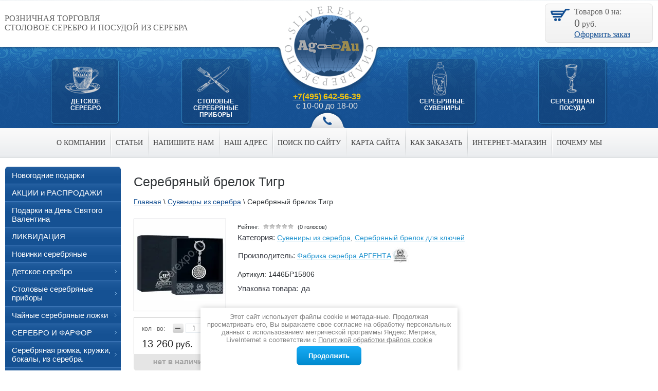

--- FILE ---
content_type: text/html; charset=utf-8
request_url: https://silverexpo.ru/internet-magazin/product/serebryanyj-brelok-tigr
body_size: 17388
content:


<!doctype html>
<!--[if lt IE 7]> <html class="no-js lt-ie9 lt-ie8 lt-ie7" lang="en"> <![endif]-->
<!--[if IE 7]>    <html class="no-js lt-ie9 lt-ie8" lang="en"> <![endif]-->
<!--[if IE 8]>    <html class="no-js lt-ie9" lang="en"> <![endif]-->
<!--[if gt IE 8]><!--> 
<html class="no-js" lang="en"> <!--<![endif]-->
<head>

	<!-- Global Site Tag (gtag.js) - Google Analytics -->
<script async src="https://www.googletagmanager.com/gtag/js?id=UA-16655226-1"></script>
<script>
  window.dataLayer = window.dataLayer || [];
  function gtag(){dataLayer.push(arguments);}
  gtag('js', new Date());

  gtag('config', ' UA-16655226-1');
</script>

<meta name="robots" content="all"/>
<meta http-equiv="Content-Type" content="text/html; charset=UTF-8" />
<meta name="viewport" content="width=device-width, initial-scale=1.0, maximum-scale=1.0, user-scalable=0">
<meta name="description" content="Серебряный брелок для ключей с символом года Тигр купить Москва" />
<meta name="keywords" content="Серебряный брелок Тигр, Серебряные сувениры Год Тигра" />
<meta name="SKYPE_TOOLBAR" content="SKYPE_TOOLBAR_PARSER_COMPATIBLE" />
<title>Серебряный брелок для ключей с символом года Тигр купить Москва</title>
<link href="/g/css/styles_articles_tpl.css" rel="stylesheet" type="text/css" />
<link href="/t/v637/images/normalize.css" rel="stylesheet" type="text/css" />
<link href="/t/v637/images/styles.css" rel="stylesheet" type="text/css" />
<link rel="canonical" href="/internet-magazin/product/serebryanyj-brelok-tigr"/><script src="/g/libs/jquery/1.10.2/jquery.min.js"></script>
<meta name="yandex-verification" content="7d065df0095b75d0" />

            <!-- 46b9544ffa2e5e73c3c971fe2ede35a5 -->
            <script src='/shared/s3/js/lang/ru.js'></script>
            <script src='/shared/s3/js/common.min.js'></script>
        <link rel='stylesheet' type='text/css' href='/shared/s3/css/calendar.css' /><link rel='stylesheet' type='text/css' href='/shared/highslide-4.1.13/highslide.min.css'/>
<script type='text/javascript' src='/shared/highslide-4.1.13/highslide-full.packed.js'></script>
<script type='text/javascript'>
hs.graphicsDir = '/shared/highslide-4.1.13/graphics/';
hs.outlineType = null;
hs.showCredits = false;
hs.lang={cssDirection:'ltr',loadingText:'Загрузка...',loadingTitle:'Кликните чтобы отменить',focusTitle:'Нажмите чтобы перенести вперёд',fullExpandTitle:'Увеличить',fullExpandText:'Полноэкранный',previousText:'Предыдущий',previousTitle:'Назад (стрелка влево)',nextText:'Далее',nextTitle:'Далее (стрелка вправо)',moveTitle:'Передвинуть',moveText:'Передвинуть',closeText:'Закрыть',closeTitle:'Закрыть (Esc)',resizeTitle:'Восстановить размер',playText:'Слайд-шоу',playTitle:'Слайд-шоу (пробел)',pauseText:'Пауза',pauseTitle:'Приостановить слайд-шоу (пробел)',number:'Изображение %1/%2',restoreTitle:'Нажмите чтобы посмотреть картинку, используйте мышь для перетаскивания. Используйте клавиши вперёд и назад'};</script>
<link rel="icon" href="/favicon.svg" type="image/svg+xml">

<!--s3_require-->
<link rel="stylesheet" href="/g/basestyle/1.0.1/user/user.css" type="text/css"/>
<link rel="stylesheet" href="/g/basestyle/1.0.1/user/user.blue.css" type="text/css"/>
<script type="text/javascript" src="/g/basestyle/1.0.1/user/user.js" async></script>
<!--/s3_require-->

<!--s3_goal-->
<script src="/g/s3/goal/1.0.0/s3.goal.js"></script>
<script>new s3.Goal({map:{"370913":{"goal_id":"370913","object_id":"36790821","event":"submit","system":"sber_ads","label":"cart_order_step","code":"anketa"},"371113":{"goal_id":"371113","object_id":"1810216","event":"submit","system":"sber_ads","label":"cart_order_step","code":"anketa"},"529513":{"goal_id":"529513","object_id":"36790821","event":"submit","system":"sber_ads","label":"form_Obratnaya_svaz","code":"anketa"},"529713":{"goal_id":"529713","object_id":"1810216","event":"submit","system":"sber_ads","label":"form_Kupit_v_odin_klik","code":"anketa"}}, goals: [], ecommerce:[{"ecommerce":{"detail":{"products":[{"id":"2045257904","name":"Серебряный брелок Тигр","price":13260,"brand":"Фабрика серебра АРГЕНТА","category":"Сувениры из серебра/Серебряный брелок для ключей"}]}}}]});</script>
<!--/s3_goal-->


<script src="/g/s3/misc/includeform/0.0.3/s3.includeform.js"></script>
<link href="/g/shop2/shop2.css" rel="stylesheet" type="text/css" />
<link href="/g/shop2/comments/comments.less.css" rel="stylesheet" type="text/css" />
<link rel="stylesheet" type="text/css" href="/g/shop2/elements.less.css">



<script type="text/javascript" src="/g/shop2/shop2.packed.js"></script>
<script type="text/javascript" src="/g/printme.js" charset="utf-8"></script>
<script type="text/javascript" src="/g/no_cookies.js" charset="utf-8"></script>
<script type="text/javascript" src="/g/shop2v2/default/js/baron.min.js"></script>
<script type="text/javascript" src="/g/shop2/shop2custom.js" charset="utf-8"></script>
<script type="text/javascript" src="/g/shop2/disable.params.shop2.js" charset="utf-8"></script>
<script type="text/javascript">
	shopClient.uri = '/internet-magazin';
	shopClient.mode = 'product';
        </script><script type="text/javascript" src="/t/v637/images/shop2.js"></script>
<link href="/t/v637/images/styles_shop2.css" rel="stylesheet" type="text/css" />
<script src="/t/v637/images/modernizr-2.6.2.min.js"></script>
<link rel="stylesheet" href="/t/v637/images/dops.css" />
<script src="/t/v637/images/jquery.popover.min.js"></script>


<link href="/t/v637/images/styles_dop.scss.css" rel="stylesheet" type="text/css" />
<script src="/t/v637/images/script_dop.js"></script>

<link rel="stylesheet" href="/t/v637/images/header_patch/header_patch.css">


	<meta name="format-detection" content="telephone=no">
	<link rel="stylesheet" href="/t/v637/images/adaptive/adaptive.css">
	<script src="/t/v637/images/adaptive/adaptive.js"></script>
	

<script src="/t/v637/images/sync.js"></script>
<script src="/t/v637/images/cart_popup.js"></script>






<link rel="stylesheet" href="/t/v637/images/site.addons.scss.css">

</head>

<body>
<div class="site-wrapper adaptive-wrap">
	<div class="site-wrap-in">
		<div class="normal-header">
			<div class="flex-forever">
				<div class="site-slogan">Розничная торговля <br>столовое серебро и посудой из серебра </div>
				<div class="phone"><strong><a href="tel:+74956425639"><span style="color:#f1c40f;">+7(495) 642-56-39</span></a></strong>
<p>с 10-00 до 18-00</p></div>
				<div class="newlogo1">
					<a href="/"><img src="/t/v637/images/header_patch/new-logo.png" alt=""></a>
				</div>
			</div>
			
			<div class="new-items">
				<div class="new-hitem-wrap"><a href="https://silverexpo.ru/internet-magazin/folder/detskoe-serebro" class="new-hitem i1">Детское <br>серебро</a></div>
				<div class="new-hitem-wrap"><a href="https://silverexpo.ru/internet-magazin/folder/stolovye-serebryanye-pribory" class="new-hitem i2">столовые <br>серебряные <br>приборы</a></div>
				<div class="new-hitem-wrap"><a href="https://silverexpo.ru/internet-magazin/folder/suveniry-iz-serebra" class="new-hitem i3">серебряные <br>сувениры</a></div>
				<div class="new-hitem-wrap"><a href="https://silverexpo.ru/internet-magazin/folder/serebryanaya-posuda" class="new-hitem i4">Серебряная <br>посуда</a></div>
			</div>
			
			
<div id="shop2-cart-preview">
 <div class="site-cart">
                <div class="site-cart-in"><span class="hide-mobile">Товаров </span><span id="cart_total_amount">0</span><span class="hide-mobile"> на:</span><br><span class="sum hide-mobile" id="cart_total">0</span><span class="hide-mobile"> руб.</span><br><a href="/internet-magazin/cart" class="hide-mobile">Оформить заказ</a><br></div>
            </div>
</div>		</div>
                    <nav>
                <ul class="menu-top">
                    <li><a href="/about" >О компании</a></li><li><a href="/news" >Статьи</a></li><li><a href="/mailus1" >Напишите нам</a></li><li><a href="/address" >Наш адрес</a></li><li><a href="/search" >Поиск по сайту</a></li><li><a href="/sitemap" >Карта сайта</a></li><li><a href="/zakaz" >Как заказать</a></li><li><a href="/" >Интернет-магазин</a></li><li><a href="/pochemu-my" >Почему мы</a></li>                </ul>
            </nav>
        		        <div class="mainclear">
            <div class="maincontent">
                <div class="bodycontent">
                    <h1>Серебряный брелок Тигр</h1>
                    
                                        
<div class="clear"></div>

<div class="page-path" data-url="/"><a href="/"><span>Главная</span></a> \ <a href="/internet-magazin/folder/suveniry-iz-serebra"><span>Сувениры из серебра</span></a> \ <span>Серебряный брелок Тигр</span></div>



<script type="text/javascript">
//<![CDATA[
    shop2.product.init({
    'refs'    : {"1500867304":{"upakovka":{"\u0434\u0430":["2045257904"]},"metal":{"35158301":["2045257904"]},"proof":{"35208101":["2045257904"]}}},
    'apiHash' : {"getPromoProducts":"a2dc8d664609f2be41217e235fb251b7","cartAddItem":"ccd856c580e15637a621d45f84dd6e17","getSearchMatches":"8513f2907e48900ffbb4f477db8b8dd4","getFolderCustomFields":"62d534ce3cf3aadbc0fe6198fc5082a2","getProductListItem":"0b3689cb00616b7381f1728b12ee90e9","cartRemoveItem":"dad05022e236b56881c666907aa16769","cartUpdate":"1c8013b74cca3ff677d17a9054a168b5","cartRemoveCoupon":"5d9d9e8763d2be62eb2d088fb88466bd","cartAddCoupon":"5c806549c9f7292684e6cc196cf08245","deliveryCalc":"3fc5961fddcd247fa7240baed0f54752","printOrder":"8a0dabea4da8f4aec8b01fcb40a030b6","cancelOrder":"1e6672d3e064ed1e73f4be5da414b11e","cancelOrderNotify":"24027fb77d803345d62fe2d667d76470","repeatOrder":"6336ad7354ee5e50382b5644107ab9f0","paymentMethods":"6935f9d245efe45b985e348518de9ffe","compare":"508e31fe76a86c9047985c00eb5ba395"},
    'verId'   : 664262
});
// ]]>
</script>



   
        
                                                     
                
<style type="text/css">
    div.image, div.image img.no-image {
        width: 200px;
        height: 200px;
    }

   </style>
<script src="/t/v637/images/slider_l.js"></script>

<script type="text/javascript">
    hs.addSlideshow({
        slideshowGroup: 'product',
        interval: 5000,
        repeat: false,
        useControls: true,
        fixedControls: 'fit',
        overlayOptions: {
            opacity: .75,
            position: 'bottom center',
            hideOnMouseOut: true
        }
    });
</script>


<div class="shop2-product_card">
    <form method="post" action="/internet-magazin?mode=cart&action=add" accept-charset="utf-8" onsubmit="shopClient.addItem(this, 'ccd856c580e15637a621d45f84dd6e17', '664262', this.kind_id.value, this.amount.value, this.elements.submit, 'shop2-cart-preview'); return false;">
        <input type="hidden" name="kind_id" value="2045257904"/>
        <input type="hidden" name="product_id" value="1500867304"/>
        <input type="hidden" name="meta" value='{&quot;upakovka&quot;:&quot;\u0434\u0430&quot;,&quot;metal&quot;:35158301,&quot;proof&quot;:35208101}'/>
        <div class="product_card-left">
            <div class="image" style="width:178px; height:178px;">
                                    <a href="/d/1446br15806.jpg" class="highslide" onclick="return hs.expand(this, {slideshowGroup: 'product'})">
                        <img src="/thumb/2/t_ZLW9ZimGFQlZkfSuG3qw/178r178/d/1446br15806.jpg" alt="" />
                    </a>
                                                                
                
            </div>
                     
            <div class="box-tov">
            <div class="kol-wr">
            <div class="kol11">кол - во:</div>
            <div class="shop2-product-amount">
                <span class="amount-minus p-minus">&nbsp;</span>
                <input type="text" value="1" name="amount" />
                <span class="amount-plus p-plus">&nbsp;</span>
            </div>
            <div class="clear-container"></div>
            </div>
            <div class="clear-container"></div>
                        <div class="price"><span>13&nbsp;260</span> руб.</div>
            </div>
            <input type="submit"  disabled="disabled"  class="shop2-product-buy3 disabled" name="submit" value="Купить" />

			
        </div>
        
        
        <div class="product-right-bar">
            	
	
	<div class="tpl-rating-block">Рейтинг:<div class="tpl-stars"><div class="tpl-rating" style="width: 0%;"></div></div>(0 голосов)</div>

	            <div class="tov-min-h">
                            <div class="shop2-folders-list"><span class="vendor-tit">Категория: </span>
                                    <a href="/internet-magazin/folder/suveniry-iz-serebra">Сувениры из серебра</a>,                                     <a href="/internet-magazin/folder/serebryanyy-brelok-dlya-klyuchey">Серебряный брелок для ключей</a>                                </div>
                                    <div class="product-vendor">
                <table>
                    <tr>
                        <td class="product-vendor-name"><span class="vendor-tit">Производитель: </span><a href="/fabrika-serebra--argenta-">Фабрика серебра АРГЕНТА</a></td>
                                                        <td class="product-vendor-img">
                              <a href="/fabrika-serebra--argenta-">
                                <img src="/thumb/2/XhN1kCieIL7zmS1ZurWC0Q/32r32/d/%D0%B3%D0%B0%D1%80%D0%B0%D0%BD%D1%82%20%D0%B4%D0%BE%D0%B2%D0%B5%D1%80%D0%B8%D1%8F%20%D0%90%D1%80%D0%B3%D0%B5%D0%BD%D1%82%D0%B0.jpg" alt=" " />
                              </a>
                            </td>
                                                </tr>
                </table>
            </div>
                        <div class="product-part22">Артикул: 1446БР15806</div>
			            <div class="product-options-wrap0">        <div class="product-options-wrap1">
                                                                        <div class="product-options-tit">Упаковка товара:</div>
                    <div class="product-options">
                        да 
                    </div>
                                        </div>
        <div class="product-options-wrap1">
                            </div>
        <div class="product-options-wrap1">
                            </div>
    </div>
                    <div class="product-note2">Серебряный брелок Тигр<br />
Серебро 925 пр.<br />
Средний вес 16 гр.</div>
        
                        
            
                        
            
            </div>
			<div class="infor-shop2"><div class="yashare">
			<script type="text/javascript" src="//yandex.st/share/share.js" charset="utf-8"></script>
			<span class="yashare-header">поделиться</span>
			<div class="yashare-auto-init" data-yashareL10n="ru" data-yashareType="icon" data-yashareQuickServices="yaru,vkontakte,facebook,twitter,odnoklassniki,moimir,gplus"></div>
			</div></div>
        </div>
        
        <div class="clear-container"></div>
    <re-captcha data-captcha="recaptcha"
     data-name="captcha"
     data-sitekey="6LcNwrMcAAAAAOCVMf8ZlES6oZipbnEgI-K9C8ld"
     data-lang="ru"
     data-rsize="invisible"
     data-type="image"
     data-theme="light"></re-captcha></form>
</div><!-- Product Card --><div class="product-desc">
            <div class="shop-tabs">
                <ul class="shop-tabs-nav">
                                        <li>
                        <a href="#tabs-1">Описание</a>
                    </li>
                                                                                                                                                                                                                                                                                                                                                                                  </ul>
                <div class="product-clear"></div>
                                <div class="shop-tab" id="tabs-1">
                    Серебряный брелок Тигр<br />
Серебро 925 пр.<br />
Средний вес 16 гр.
                    <div class="product-clear"></div>
                </div>
                                                                                                                                                                                                                                                                                                                        </div>
</div><div class="shop2-tags">
<span></span> теги:
                    <a href="/internet-magazin/tag/%D0%9F%D0%BE%D0%B4%D0%B0%D1%80%D0%BA%D0%B8+%D0%BD%D0%B0+%D0%9D%D0%BE%D0%B2%D1%8B%D0%B9+%D0%93%D0%BE%D0%B4">Подарки на Новый Год</a>,                    <a href="/internet-magazin/tag/%D0%A1%D0%B8%D0%BC%D0%B2%D0%BE%D0%BB+%D0%B3%D0%BE%D0%B4%D0%B0+%D0%A2%D0%B8%D0%B3%D1%80">Символ года Тигр</a>        </div>
<div class="comments">
	
	
	
					<div class="tpl-block-header">Авторизуйтесь, чтобы оставить комментарий</div>
			<form method="post" class="tpl-form tpl-auth" action="/users/login">
		
	<div class="tpl-left">
		<div class="tpl-field">
			<div class="tpl-title">Введите Ваш e-mail:</div>
			<div class="tpl-value">
				<input type="text" name="login" value="" />
			</div>
		</div>

		<div class="tpl-field">
			<div class="tpl-title">Введите Ваш пароль:</div>
			<div class="tpl-value clearfix">
			<input class="pull-left" type="password" name="password" />
			<button class="tpl-button pull-right" type="submit">Войти</button>
			</div>
		</div>

		<div class="tpl-field">
			<label class="tpl-title">
			<input type="checkbox" onclick="this.value=(this.value=='0'?'1':'0');" value="0" name="remember" />
				Запомнить меня
			</label>
		</div>
		
					<div class="tpl-field">
				<a href="/users/register">Регистрация</a>
			</div>
			</div>

	<div class="tpl-right">
		<div class="tpl-field">
			Если Вы уже зарегистрированы на нашем сайте, но забыли пароль или Вам не пришло письмо подтверждения, воспользуйтесь формой восстановления пароля.
		</div>
		
		<div class="tpl-field">
			<a class="tpl-button" href="/users/forgot_password">Восстановить пароль</a>
		</div>
	</div>
	<div class="clear"></div>
<re-captcha data-captcha="recaptcha"
     data-name="captcha"
     data-sitekey="6LcNwrMcAAAAAOCVMf8ZlES6oZipbnEgI-K9C8ld"
     data-lang="ru"
     data-rsize="invisible"
     data-type="image"
     data-theme="light"></re-captcha></form>		
	</div>
<br />
<div class="shop2-back">
    <a rel="nofollow" href="javascript:history.go(-1)"><span>Назад</span></a>  
</div>    
    
<div class="clear"></div>
           </div>
        </div>
        <aside class="aside-left">
                                <nav class="fold">
                        <div class="top-l"></div>
                        <div class="top-r"></div>
                        <ul class="shop-folders">
                                                                                                            <li class="item-one">
                            	<a href="/novogodniye-podarki"><span>Новогодние подарки</span></a>
                                                                                                                                                                                </li>
                                                                                                                                                        <li class="item-one">
                            	<a href="/internet-magazin/folder/akcii-i-rasprodazhi"><span>АКЦИИ и РАСПРОДАЖИ</span></a>
                                                                                                                                                                                </li>
                                                                                                                                                        <li class="item-one">
                            	<a href="/internet-magazin/folder/podarki-na-den-svyatogo-valentina"><span>Подарки на День Святого Валентина</span></a>
                                                                                                                                                                                </li>
                                                                                                                                                        <li class="item-one">
                            	<a href="/internet-magazin/folder/likvidaciya-italyanskoj-posudy-iz-serebra"><span>ЛИКВИДАЦИЯ</span></a>
                                                                                                                                                                                </li>
                                                                                                                                                        <li class="item-one">
                            	<a href="/internet-magazin/folder/novinki-serebryanye"><span>Новинки серебряные</span></a>
                                                                                                                                                                                </li>
                                                                                                                                                        <li class="">
                            	<a href="/internet-magazin/folder/detskoe-serebro"><span>Детское серебро</span></a>
                                                                                                                                                                                </li>
                                                                                                                                                        <li class="">
                            	<a href="/internet-magazin/folder/stolovye-serebryanye-pribory"><span>Столовые серебряные приборы</span></a>
                                                                                                                                                                                </li>
                                                                                                                                                        <li class="">
                            	<a href="/internet-magazin/folder/chaynye-serebryanye-lozhki"><span>Чайные серебряные ложки</span></a>
                                                                                                                                                                                </li>
                                                                                                                                                        <li class="">
                            	<a href="/serebro-i-farfor"><span>СЕРЕБРО И ФАРФОР</span></a>
                                                                                                                                                                                </li>
                                                                                                                                                        <li class="">
                            	<a href="/internet-magazin/folder/serebryanaya-ryumka-kruzhki-bokaly-iz-serebra."><span>Серебряная рюмка, кружки, бокалы, из серебра.</span></a>
                                                                                                                                                                                </li>
                                                                                                                                                        <li class="">
                            	<a href="/internet-magazin/folder/serebryanye-kuvshiny"><span>Серебряные кувшины</span></a>
                                                                                                                                                                                </li>
                                                                                                                                                        <li class="">
                            	<a href="/internet-magazin/folder/serebryanaya-posuda"><span>Серебряная посуда</span></a>
                                                                                                                                                                                </li>
                                                                                                                                                        <li class="">
                            	<a href="/internet-magazin/folder/servizy-serebryanye"><span>Сервизы серебряные</span></a>
                                                                                                                                                                                </li>
                                                                                                                                                        <li class="">
                            	<a href="/internet-magazin/folder/suveniry-iz-serebra"><span>Сувениры из серебра</span></a>
                                                                                                                                                                                <ul>
                                                                                                                    <li><a href="/internet-magazin/folder/vizitnica-iz-serebra">Визитница из серебра</a>
                                                                                                                                                                                </li>
                                                                                                                                                        <li><a href="/internet-magazin/folder/serebryanyy-portsigar">Серебряный портсигар</a>
                                                                                                                                                                                </li>
                                                                                                                                                        <li><a href="/internet-magazin/folder/zazhim-dlya-deneg-serebryanyy">Зажим для денег серебряный</a>
                                                                                                                                                                                </li>
                                                                                                                                                        <li><a href="/internet-magazin/folder/podsvechniki-serebryanye">Подсвечники серебряные</a>
                                                                                                                                                                                </li>
                                                                                                                                                        <li><a href="/internet-magazin/folder/serebryanyy-brelok-dlya-klyuchey">Серебряный брелок для ключей</a>
                                                                                                                                                                                </li>
                                                                                                                                                        <li><a href="/internet-magazin/folder/serebryanye-kolokolchiki">Серебряные колокольчики</a>
                                                                                                                                                                                </li>
                                                                                                                                                        <li><a href="/internet-magazin/folder/serebryanaya-fleshka">серебряная флешка</a>
                                                                                                                                                                                </li>
                                                                                                                                                        <li><a href="/internet-magazin/folder/serebryanye-statuetkifigurki">Серебряные статуэтки,фигурки</a>
                                                                                                                                                                                </li>
                                                                                                                                                        <li><a href="/internet-magazin/folder/zazhigalki-serebryanye">Зажигалки серебряные</a>
                                                                                                                                                                                </li>
                                                                                                                                                        <li><a href="/internet-magazin/folder/serebryanye-monety-i-medali">Серебряные монеты и медали</a>
                                                                                                                                                                                </li>
                                                                                                                                                        <li><a href="/serebryanyye-ruchki">Серебряные ручки</a>
                                                                                                                                                                                </li>
                                                                            </ul></li>
                                                                                                                                                        <li class="">
                            	<a href="/internet-magazin/folder/serebryanye-podstakanniki"><span>Серебряные подстаканники</span></a>
                                                                                                                                                                                </li>
                                                                                                                                                        <li class="item-one">
                            	<a href="/internet-magazin/folder/vazy-serebro"><span>Вазы серебро</span></a>
                                                                                                                                                                                </li>
                                                                                                                                                        <li class="item-one">
                            	<a href="/internet-magazin/folder/serebryanye-nabory-vinnye-vodochnye"><span>Серебряные наборы винные водочные</span></a>
                                                                                                                                                                                </li>
                                                                                                                                                        <li class="item-one">
                            	<a href="/internet-magazin/folder/serebryanoe-blyudo"><span>Серебряное блюдо</span></a>
                                                                                                                                                                                </li>
                                                                                                                                                        <li class="">
                            	<a href="/internet-magazin/folder/serebryanye-fotoramki"><span>Серебряные фоторамки</span></a>
                                                                                                                                                                                </li>
                                                                                                                                                        <li class="item-one">
                            	<a href="/internet-magazin/folder/ionizator-iz-serebra"><span>Ионизатор из серебра</span></a>
                                                                                                                                                                                </li>
                                                                                                                                                        <li class="">
                            	<a href="/internet-magazin/folder/nastolnye-prinadlezhnosti"><span>Настольные принадлежности</span></a>
                                                                                                                                                                                </li>
                                                                                                                                                        <li class="item-one">
                            	<a href="/internet-magazin/folder/ikony-v-serebre"><span>Иконы в серебре</span></a>
                                                                                                                                                                                </li>
                                                                                                                                                        <li class="item-one">
                            	<a href="/internet-magazin/folder/serebryanaya-posuda-s-farforom"><span>Серебряная посуда с фарфором</span></a>
                                                                                                                                                                                </li>
                                                                                                                                                        <li class="item-one">
                            	<a href="/internet-magazin/folder/serebryanaya-bibliya"><span>Серебряная библия</span></a>
                                                                                                                                                                                </li>
                                                                                                                                                        <li class="item-one">
                            	<a href="/internet-magazin/folder/koshelki-i-portmone-s-serebrom"><span>Кошельки и портмоне с серебром</span></a>
                                                                                                                                                                                </li>
                                                                                                                                                        <li class="">
                            	<a href="/oblozhki-dlya-dokumentov-s-serebrom"><span>Обложки для документов с серебром</span></a>
                                                                                                                                                                                </li>
                                                                                                                                                        <li class="item-one">
                            	<a href="/internet-magazin/folder/koran-v-serebre"><span>Коран в серебре</span></a>
                                                                                                                                                                                </li>
                                                                                                                                                        <li class="item-one">
                            	<a href="/internet-magazin/folder/serebryanyye-tory"><span>Серебряные Торы</span></a>
                                                                                                                                                                                </li>
                                                                                                                                                        <li class="item-one">
                            	<a href="/internet-magazin/folder/istoriya-rossii-v-serebre"><span>История России в серебре</span></a>
                                                                                                                                                                                </li>
                                                                                                                                                        <li class="item-one">
                            	<a href="/internet-magazin/folder/chistyaschie-sredstva-dlya-serebra"><span>Чистящие средства для серебра</span></a>
                                                                                                                                                                                </li>
                                                                                                                                                        <li class="">
                            	<a href="/internet-magazin/folder/posuda-s-serebrom"><span>Посуда с серебром</span></a>
                                                                                                                                                                                </li>
                                                                                                                                                        <li class="">
                            	<a href="/internet-magazin/folder/posuda-iz-cvetnogo-stekla"><span>Посуда из цветного стекла</span></a>
                                                                                                                                                                                </li>
                                                                                                                                                        <li class="item-one">
                            	<a href="/internet-magazin/folder/podarochnye-knigi-s-serebrom"><span>Подарочные книги с серебром</span></a>
                                                                                                                                                                                </li>
                                                                                                                                                        <li class="item-one">
                            	<a href="/internet-magazin/folder/idei-dorogih-podarkov"><span>Идеи дорогих подарков</span></a>
                                                                                                         </li></ul>
                                             </nav>
                                    
<style>
	.news-block a {
		color: #fff;
	}

	.news-block {
		-webkit-border-radius: 5px;
		-moz-border-radius: 5px;
		border-radius: 5px;
		background: #155193;
		text-align: left;
		color: #fff;
		padding: 10px 20px;
                margin:10px 0;
	}

	.news-block .block-title {
		font-size: 16px;
		font-weight: bold;
		padding: 10px 0;
	}
	.news-block .all-news {
		font-size: 11px;
		font-weight: normal;
	}

	.news-block .news-brief {
		font-size: 12px;
		padding: 10px 0;
	}
	.news-block .news-brief .date {
		display: inline-block;
		font-size: 11px;
		color: #fff;
		padding: 2px 8px;
		background: #2CACEC;
	}
	.news-block .news-brief .title {
		margin: 6px 0;
	}
	.news-block .news-brief .image {
		margin: 6px 0;
		width: 160px;
		height: 90px;
                text-align:center;
	}
	.news-block .news-brief .anonce {
		margin: 6px 0;
		font-size: 11px;
	}
	.news-block .news-brief .read_more {
		font-size: 11px;
	}
</style>

<div class="news-block">
	<div class="block-title">Новости <a href="/news" class="all-news">все новости</a></div>
	        	<div class="news-brief">
		<div class="date">16.07.2025</div>
		<div class="title"><a href="/serebryanyy-portsigar-v-istoricheskom-kontekste">Серебряный портсигар в историческом контексте</a></div>
		<div class="image"><a href="/serebryanyy-portsigar-v-istoricheskom-kontekste"><img src="/thumb/2/F_Jq20DesHrlPQMcV0e5Wg/160r90/d/serebryanu-portsigar.jpg" alt="" /></a></div>		<div class="anonce"><p align="center"><strong>Серебряный портсигар в историческом контексте</strong></p>

<p>Это сегодня&nbsp;<a href="/internet-magazin/folder/serebryanyy-portsigar"><strong>серебряные портсигары</strong></a><strong>&nbsp;</strong>и зажигалки можно заказать едва ли не в любом интернет-магазине, торгующим серебром. И воспринимаются эти предметы, наряду с наборами столового серебра, скорее, как роскошная безделушка, чем как нечто и впрямь полезное и практичное. Однако, так было далеко не всегда.</p></div>
		<div class="read_more"><a href="/serebryanyy-portsigar-v-istoricheskom-kontekste">подробнее</a></div>
	</div>
        	        	<div class="news-brief">
		<div class="date">15.07.2025</div>
		<div class="title"><a href="/chto-takoe-gigienicheskiy-sertifikat-stolovogo-serebra-i-dlya-chego-on-nuzhen-">Что такое гигиенический сертификат столового серебра и для чего он нужен?</a></div>
		<div class="image"><a href="/chto-takoe-gigienicheskiy-sertifikat-stolovogo-serebra-i-dlya-chego-on-nuzhen-"><img src="/thumb/2/dKK4sVwkGhp6kcK2MQhU3Q/160r90/d/sertifikat-serebro.jpg" alt="" /></a></div>		<div class="anonce"><p align="center"><strong>Что такое гигиенический сертификат столового серебра и для чего он нужен?</strong></p>

<p>Столовое серебро с давних пор воспринимается как некий эталон, образец роскоши и благородства, запечатленных в металле. Связано такое отношение к этому металлу с той исторической традицией, которая сложилась в силу труднодоступности и, как следствие, дороговизны этого металла. В прошлом возможность &laquo;есть из серебра&raquo; была разве что у очень богатых и знатных персон &laquo;голубых кровей&raquo;. Поэтому&nbsp;<a href="/internet-magazin/folder/serebryanaya-posuda">серебряная посуда</a>&nbsp;и ассоциируется с чем-то очень дорогим и значимым.</p></div>
		<div class="read_more"><a href="/chto-takoe-gigienicheskiy-sertifikat-stolovogo-serebra-i-dlya-chego-on-nuzhen-">подробнее</a></div>
	</div>
        	        	<div class="news-brief">
		<div class="date">14.07.2025</div>
		<div class="title"><a href="/news/news_post/stolovoe-serebro---tradicii">Столовое серебро - традиции</a></div>
				<div class="anonce"><p>В России&nbsp;<strong>столовое серебро</strong> всегда пользовалось особой популярностью благодаря своим замечательным качествам - красоте, долговечности и, что важнее всего, - лечебным свойствам. Ионы серебра оказывают благоприятное воздействие на пищеварительную систему человека, ограждая ее от многих кишечных инфекций.</p></div>
		<div class="read_more"><a href="/news/news_post/stolovoe-serebro---tradicii">подробнее</a></div>
	</div>
        	        	        	</div><!-- News Block -->
            <!-- <div class="informers"></div> -->
        </aside>
	</div>    
</div>
<div class="clear-footer"></div>
</div>
<div class="adaptive-news"></div>
<footer class="site-footer">
           <ul class="menu-bottom">
        	<li><a href="/about" >О компании</a></li><li><a href="/news" >Статьи</a></li><li><a href="/mailus1" >Напишите нам</a></li><li><a href="/address" >Наш адрес</a></li><li><a href="/search" >Поиск по сайту</a></li><li><a href="/sitemap" >Карта сайта</a></li><li><a href="/zakaz" >Как заказать</a></li><li><a href="/" >Интернет-магазин</a></li><li><a href="/pochemu-my" >Почему мы</a></li>        </ul>
      
    <div class="site-name-bottom">&copy; 2010 - 2026 ООО «СИЛЬВЕРЭКСПО»
<br><a class="privacy_policy" href="/politika-konfidencialnosti">Политика конфиденциальности</a></div>
    <div class="site-copyright"><span style='font-size:14px;' class='copyright'><!--noindex--><span style="text-decoration:underline; cursor: pointer;" onclick="javascript:window.open('https://megagr'+'oup.ru/?utm_referrer='+location.hostname)" class="copyright">Разработка сайтов Мегагрупп</span><!--/noindex--></span></div>
    <div class="site-counters"><noindex>
<!--LiveInternet counter--><script type="text/javascript">
document.write("<a href='//www.liveinternet.ru/click' "+
"target=_blank><img src='//counter.yadro.ru/hit?t40.10;r"+
escape(document.referrer)+((typeof(screen)=="undefined")?"":
";s"+screen.width+"*"+screen.height+"*"+(screen.colorDepth?
screen.colorDepth:screen.pixelDepth))+";u"+escape(document.URL)+
";h"+escape(document.title.substring(0,150))+";"+Math.random()+
"' alt='' title='LiveInternet' "+
"border='0' width='31' height='31'><\/a>")
</script><!--/LiveInternet-->


<!-- Yandex.Metrika counter -->
<script type="text/javascript" >
   (function(m,e,t,r,i,k,a){m[i]=m[i]||function(){(m[i].a=m[i].a||[]).push(arguments)};
   m[i].l=1*new Date();k=e.createElement(t),a=e.getElementsByTagName(t)[0],k.async=1,k.src=r,a.parentNode.insertBefore(k,a)})
   (window, document, "script", "https://mc.yandex.ru/metrika/tag.js", "ym");

   ym(20152264, "init", {
        clickmap:true,
        trackLinks:true,
        accurateTrackBounce:true,
        webvisor:true,
        ecommerce:"dataLayer"
   });
</script>
<noscript><div><img src="https://mc.yandex.ru/watch/20152264" style="position:absolute; left:-9999px;" alt="" /></div></noscript>
<!-- /Yandex.Metrika counter -->



<!-- Global site tag (gtag.js) - Google Analytics -->
<script async src="https://www.googletagmanager.com/gtag/js?id=UA-152709854-1"></script>
<script>
  window.dataLayer = window.dataLayer || [];
  function gtag(){dataLayer.push(arguments);}
  gtag('js', new Date());

  gtag('config', 'UA-152709854-1');
</script>
</noindex>

<!-- Top100 (Kraken) Counter -->
<script>
    (function (w, d, c) {
    (w[c] = w[c] || []).push(function() {
        var options = {
            project: 7750489,
            trackHashes: true,
            user_id: null,
        };
        try {
            w.top100Counter = new top100(options);
        } catch(e) { }
    });
    var n = d.getElementsByTagName("script")[0],
    s = d.createElement("script"),
    f = function () { n.parentNode.insertBefore(s, n); };
    s.type = "text/javascript";
    s.async = true;
    s.src =
    (d.location.protocol == "https:" ? "https:" : "http:") +
    "//st.top100.ru/top100/top100.js";

    if (w.opera == "[object Opera]") {
    d.addEventListener("DOMContentLoaded", f, false);
} else { f(); }
})(window, document, "_top100q");
</script>
<noscript>
  <img src="//counter.rambler.ru/top100.cnt?pid=7750489" alt="Топ-100" />
</noscript>
<!-- END Top100 (Kraken) Counter -->
<!--__INFO2026-01-31 14:15:51INFO__-->
</div>
</footer>
<!--685-->	<!--  -->
	<div class="headroom" data-headroom>
		<div data-id="0" data-back="show" data-alignment="left"    class="adaptive-call js-adaptive-trigger"></div>
		<div data-id="3" data-back="show" data-alignment="center"  class="adaptive-call js-adaptive-trigger"></div>
		<a href="/internet-magazin/cart" class="adaptive-call" data-id="2"></a>
			</div>
	<!--  -->
	<div class="adaptive-darkness js-adaptive-darkness"></div>

	<!--  -->
	<!--  -->
	<div class="adaptive-left js-adaptive-panel" data-id="0">
		<div class="adaptive-hide js-adaptive-trigger" data-back="hide" data-alignment="center"></div>
		<ul><li><a href="/about" >О компании</a></li><li><a href="/news" >Статьи</a></li><li><a href="/mailus1" >Напишите нам</a></li><li><a href="/address" >Наш адрес</a><ul class="level-2"><li><a href="/sertifikaty" >СЕРТИФИКАТЫ</a></li></ul></li><li><a href="/search" >Поиск по сайту</a></li><li><a href="/sitemap" >Карта сайта</a></li><li><a href="/zakaz" >Как заказать</a></li><li class="opened active"><a href="/" >Интернет-магазин</a></li><li><a href="/pochemu-my" >Почему мы</a></li></ul>		<ul><li><a href="/novogodniye-podarki" >Новогодние подарки</a></li><li><a href="/internet-magazin/folder/akcii-i-rasprodazhi" >АКЦИИ и РАСПРОДАЖИ</a></li><li><a href="/internet-magazin/folder/podarki-na-den-svyatogo-valentina" >Подарки на День Святого Валентина</a></li><li><a href="/internet-magazin/folder/likvidaciya-italyanskoj-posudy-iz-serebra" >ЛИКВИДАЦИЯ</a></li><li><a href="/internet-magazin/folder/novinki-serebryanye" >Новинки серебряные</a></li><li><a href="/internet-magazin/folder/detskoe-serebro" >Детское серебро</a><ul class="level-2"><li><a href="/internet-magazin/folder/taktilnaya-kollektsiya-dodo" >Тактильная коллекция из серебра DO DO</a></li><li><a href="/internet-magazin/folder/serebryanye-pogremushki" >Серебряные погремушки</a></li><li><a href="/internet-magazin/folder/detskie-serebryanye-lozhki" >Детские серебряные ложки</a><ul class="level-3"><li><a href="/internet-magazin/folder/serebryanaya-lozhka-na-krestiny" >Серебряная ложка на крестины</a></li><li><a href="/internet-magazin/folder/taktilnyye-lozhki" >Тактильные серебряные ложки</a><ul class="level-4"><li><a href="/internet-magazin/folder/taktilnye-lozhki-so-znakom-zodiaka" >Тактильные ложки со знаком зодиака</a></li></ul></li></ul></li><li><a href="/internet-magazin/folder/serebryanye-detskie-kruzhki" >Серебряные детские кружки</a></li><li><a href="/internet-magazin/folder/serebryanyy-nabor-dva-predmeta" >Серебряный набор 2 предмета</a></li><li><a href="/internet-magazin/folder/serebryanyy-nabor-tri-predmeta" >Серебряный набор три предмета</a></li><li><a href="/internet-magazin/folder/nabory-pogremushka-i-lozhka-iz-serebra" >Наборы погремушка и ложка из серебра</a></li><li><a href="/internet-magazin/folder/podarki-malysham" >Подарки малышам</a></li><li><a href="/internet-magazin/folder/detskoe-serebro-dlya-zavtraka" >Детское серебро для завтрака</a></li><li><a href="/internet-magazin/folder/detskie-pribory-iz-serebra" >Детские приборы из серебра</a></li><li><a href="/serebryanyye-detskiye-stakany" >Серебряные детские стаканы</a></li></ul></li><li><a href="/internet-magazin/folder/stolovye-serebryanye-pribory" >Столовые серебряные приборы</a><ul class="level-2"><li><a href="/internet-magazin/folder/nabory-chaynyh-serebryanyh-lozhek" >Наборы чайных серебряных ложек</a><ul class="level-3"><li><a href="/internet-magazin/folder/serebryanye-nabory-chaynye" >Серебряные наборы чайные</a></li></ul></li><li><a href="/internet-magazin/folder/stolovoe-serebro-na-shest-person-nabor" >Столовое серебро на 6 персон</a><ul class="level-3"><li><a href="/internet-magazin/folder/serebryanyy-nabor-vilki-na-6-person" >Серебряный набор вилки на 6 персон</a></li><li><a href="/internet-magazin/folder/serebryanyy-nabor-lozhki-na-6-person" >Серебряный набор ложки на 6 персон</a></li><li><a href="/internet-magazin/folder/nabory-stolovogo-serebra-24-predmeta" >Наборы столового серебра 24 предмета</a></li><li><a href="/internet-magazin/folder/nabory-stolovogo-serebra-s-polovnikom" >Наборы столового серебра с половником</a></li><li><a href="/internet-magazin/folder/serebryanye-pribory-na-6-person-12-predmetov" >Серебряные приборы на 6 персон 12 предметов</a></li></ul></li><li><a href="/internet-magazin/folder/stolovoe-serebro-na-odnu-personu-chetyre-predmeta" >Столовое серебро на 1 персону 4 пред.</a></li><li><a href="/internet-magazin/folder/stolovoe-serebro-na-odnu-personu-2-3-pred" >Столовое серебро на 1 персону 2-3 пред.</a></li><li><a href="/internet-magazin/folder/stolovoe-serebro-servirovochnoe" >Столовое серебро сервировочное</a><ul class="level-3"><li><a href="/internet-magazin/folder/serebryanyye-polovniki" >Серебряные половники</a></li><li><a href="/internet-magazin/folder/serebryanyy-sovok-dlya-sakhara" >Серебряный совок для сахара</a></li><li><a href="/internet-magazin/folder/serebryanyye-vilki-dlya-limona" >Серебряные вилки для лимона</a></li><li><a href="/internet-magazin/folder/doski-dlya-narezki" >Доски для нарезки</a></li><li><a href="/internet-magazin/folder/desertnye-vilki-dlya-torta" >Десертные вилки для торта</a></li></ul></li><li><a href="/internet-magazin/folder/desertnye-nabory-iz-serebra" >Десертные наборы из серебра</a></li><li><a href="/internet-magazin/folder/serebryanye-pribory-otdelnye" >Серебряные приборы отдельные</a></li><li><a href="/internet-magazin/folder/nabor-kofeynyh-serebryanyh-lozhek" >Набор кофейных серебряных ложек</a></li><li><a href="/internet-magazin/folder/nabory-stolovogo-serebra-na-12-person" >Наборы столового серебра на 12 персон</a><ul class="level-3"><li><a href="/internet-magazin/folder/nabory-stolovogo-serebra-na-12-person-s-polovnikom" >Наборы столового серебра на 12 персон с половником</a></li></ul></li></ul></li><li><a href="/internet-magazin/folder/chaynye-serebryanye-lozhki" >Чайные серебряные ложки</a><ul class="level-2"><li><a href="/internet-magazin/folder/dorogie-serebryanye-lozhki" >Дорогие серебряные ложки</a></li><li><a href="/internet-magazin/folder/serebryanye-lozhki-s-bukvami" >Серебряные ложки с буквами</a></li><li><a href="/serebryanyye-lozhki-znaki-zodiaka" >Серебряные ложки Знаки Зодиака</a></li></ul></li><li><a href="/serebro-i-farfor" >СЕРЕБРО И ФАРФОР</a><ul class="level-2"><li><a href="/chaynaya-kollektsiya" >Чайная коллекция</a></li><li><a href="/kofeynaya-kollektsiya" >Кофейная коллекция</a></li></ul></li><li><a href="/internet-magazin/folder/serebryanaya-ryumka-kruzhki-bokaly-iz-serebra." >Серебряная рюмка, кружки, бокалы, из серебра.</a><ul class="level-2"><li><a href="/internet-magazin/folder/kofeynye-chaynye-chashki" >Кофейные,чайные чашки</a></li><li><a href="/internet-magazin/folder/serebryanye-stopki" >Серебряные стопки</a></li><li><a href="/internet-magazin/folder/serebryanye-stakany" >Серебряные стаканы</a></li><li><a href="/internet-magazin/folder/serebryanye-ryumki" >Серебряные рюмки</a></li><li><a href="/internet-magazin/folder/fuzhery-serebryanye" >Фужеры серебряные</a></li><li><a href="/internet-magazin/folder/serebryanye-bokaly" >Серебряные бокалы</a></li><li><a href="/internet-magazin/folder/serebryanye-kruzhki" >Серебряные кружки</a></li><li><a href="/internet-magazin/folder/serebryanye_chashki" >Серебряные чашки</a></li><li><a href="/internet-magazin/folder/ryumki-perevertyshi" >Рюмки перевертыши</a></li></ul></li><li><a href="/internet-magazin/folder/serebryanye-kuvshiny" >Серебряные кувшины</a><ul class="level-2"><li><a href="/internet-magazin/folder/kuvshiny--s-poserebreniem" >Кувшины  с посеребрением</a></li></ul></li><li><a href="/internet-magazin/folder/serebryanaya-posuda" >Серебряная посуда</a><ul class="level-2"><li><a href="/internet-magazin/folder/probochniki" >Пробочники</a></li><li><a href="/internet-magazin/folder/serebryanye-sitechko-dlya-chaya" >Серебряные ситечко для чая</a></li><li><a href="/internet-magazin/folder/serebryanye-solonki" >Серебряные солонки</a></li><li><a href="/internet-magazin/folder/serebryanaya-saharnica" >Серебряная сахарница</a></li><li><a href="/internet-magazin/folder/serebryanaya-flyazhka" >Серебряная фляжка</a></li><li><a href="/internet-magazin/folder/serebryanoe-vedro" >серебряное ведро</a></li><li><a href="/internet-magazin/folder/serebryanye-supnicy" >Серебряные супницы</a></li><li><a href="/internet-magazin/folder/serebryanye-podstavki-dlya-zubochistok" >Серебряные подставки для зубочисток</a></li><li><a href="/internet-magazin/folder/serebryanaya-ikornica" >Серебряная икорница</a></li><li><a href="/internet-magazin/folder/serebryanye-tarelki" >Серебряные тарелки</a></li><li><a href="/serebryanye-podstavki-pod-yayco" >Серебряные подставки под яйцо</a></li><li><a href="/internet-magazin/folder/serebryanyye-salfetnitsy" >Серебряные салфетницы</a></li></ul></li><li><a href="/internet-magazin/folder/servizy-serebryanye" >Сервизы серебряные</a><ul class="level-2"><li><a href="/internet-magazin/folder/serebryanyye-chaynyye-servizy" >Серебряные чайные сервизы</a></li><li><a href="/internet-magazin/folder/serebryanyye-kofeynyye-servizy" >серебряные кофейные сервизы</a></li></ul></li><li class="opened"><a href="/internet-magazin/folder/suveniry-iz-serebra" >Сувениры из серебра</a><ul class="level-2"><li><a href="/internet-magazin/folder/vizitnica-iz-serebra" >Визитница из серебра</a></li><li><a href="/internet-magazin/folder/serebryanyy-portsigar" >Серебряный портсигар</a></li><li><a href="/internet-magazin/folder/zazhim-dlya-deneg-serebryanyy" >Зажим для денег серебряный</a></li><li><a href="/internet-magazin/folder/podsvechniki-serebryanye" >Подсвечники серебряные</a></li><li class="opened active"><a href="/internet-magazin/folder/serebryanyy-brelok-dlya-klyuchey" >Серебряный брелок для ключей</a></li><li><a href="/internet-magazin/folder/serebryanye-kolokolchiki" >Серебряные колокольчики</a></li><li><a href="/internet-magazin/folder/serebryanaya-fleshka" >серебряная флешка</a></li><li><a href="/internet-magazin/folder/serebryanye-statuetkifigurki" >Серебряные статуэтки,фигурки</a><ul class="level-3"><li><a href="/internet-magazin/folder/statuetki-klouny-poserebrennye" >Статуэтки Клоуны посеребренные</a></li></ul></li><li><a href="/internet-magazin/folder/zazhigalki-serebryanye" >Зажигалки серебряные</a></li><li><a href="/internet-magazin/folder/serebryanye-monety-i-medali" >Серебряные монеты и медали</a></li><li><a href="/serebryanyye-ruchki" >Серебряные ручки</a></li></ul></li><li><a href="/internet-magazin/folder/serebryanye-podstakanniki" >Серебряные подстаканники</a><ul class="level-2"><li><a href="/poserebrennyye-podstakanniki" >Посеребренные подстаканники</a></li></ul></li><li><a href="/internet-magazin/folder/vazy-serebro" >Вазы серебро</a></li><li><a href="/internet-magazin/folder/serebryanye-nabory-vinnye-vodochnye" >Серебряные наборы винные водочные</a></li><li><a href="/internet-magazin/folder/serebryanoe-blyudo" >Серебряное блюдо</a></li><li><a href="/internet-magazin/folder/serebryanye-fotoramki" >Серебряные фоторамки</a><ul class="level-2"><li><a href="/internet-magazin/folder/fotoramki-dlya-foto-10-15" >Фоторамки для фото 10*15</a></li><li><a href="/internet-magazin/folder/fotoramki-dlya-foto-13-18" >Фоторамки для фото 13*18</a></li><li><a href="/internet-magazin/folder/fotoramki-dlya-foto-15-20" >Фоторамки для фото 15*20</a></li><li><a href="/internet-magazin/folder/fotoramki-dlya-foto-18-24" >Фоторамки для фото 18*24</a></li><li><a href="/internet-magazin/folder/detskie-fotoramki" >Детские фоторамки</a></li><li><a href="/internet-magazin/folder/svadebnye-fotoramki" >Свадебные фоторамки</a></li></ul></li><li><a href="/internet-magazin/folder/ionizator-iz-serebra" >Ионизатор из серебра</a></li><li><a href="/internet-magazin/folder/nastolnye-prinadlezhnosti" >Настольные принадлежности</a><ul class="level-2"><li><a href="/yezhednevniki-s-serebrom" >Ежедневники с серебром</a></li><li><a href="/internet-magazin/folder/knizhnyye-upory" >Книжные упоры</a></li></ul></li><li><a href="/internet-magazin/folder/ikony-v-serebre" >Иконы в серебре</a></li><li><a href="/internet-magazin/folder/serebryanaya-posuda-s-farforom" >Серебряная посуда с фарфором</a></li><li><a href="/internet-magazin/folder/serebryanaya-bibliya" >Серебряная библия</a></li><li><a href="/internet-magazin/folder/koshelki-i-portmone-s-serebrom" >Кошельки и портмоне с серебром</a></li><li><a href="/oblozhki-dlya-dokumentov-s-serebrom" >Обложки для документов с серебром</a><ul class="level-2"><li><a href="/internet-magazin/folder/oblozhka-na-udostoverenie" >Обложка на удостоверение</a></li></ul></li><li><a href="/internet-magazin/folder/koran-v-serebre" >Коран в серебре</a></li><li><a href="/internet-magazin/folder/serebryanyye-tory" >Серебряные Торы</a></li><li><a href="/internet-magazin/folder/istoriya-rossii-v-serebre" >История России в серебре</a></li><li><a href="/internet-magazin/folder/chistyaschie-sredstva-dlya-serebra" >Чистящие средства для серебра</a></li><li><a href="/internet-magazin/folder/posuda-s-serebrom" >Посуда с серебром</a><ul class="level-2"><li><a href="/internet-magazin/folder/stopki-s-serebrom" >Для водки</a></li><li><a href="/internet-magazin/folder/bokaly-fuzhery" >Для вина</a></li><li><a href="/internet-magazin/folder/chaynyye-kofeynyye-chashki" >Для кофе чая</a></li><li><a href="/internet-magazin/folder/grafiny-shtofy" >Графины штофы</a></li><li><a href="/internet-magazin/folder/dlya-piva" >Для пива</a></li><li><a href="/internet-magazin/folder/dlya-viski" >Для виски</a></li><li><a href="/internet-magazin/folder/dlya-konyaka" >Для коньяка</a></li></ul></li><li><a href="/internet-magazin/folder/posuda-iz-cvetnogo-stekla" >Посуда из цветного стекла</a><ul class="level-2"><li><a href="/internet-magazin/folder/kollekciya-tulipano" >Коллекция TULIPANO</a></li><li><a href="/internet-magazin/folder/kollekciya-foglia" >Коллекция FOGLIA</a></li><li><a href="/internet-magazin/folder/kollekciya-venezia" >Коллекция VENEZIA</a></li><li><a href="/internet-magazin/folder/kollekciya-girasole" >Коллекция GIRASOLE</a></li><li><a href="/internet-magazin/folder/kollekciya-magnolia" >Коллекция MAGNOLIA</a></li><li><a href="/internet-magazin/folder/kollekciya-moss" >Коллекция MOSS</a></li><li><a href="/internet-magazin/folder/kollekciya-torciglione" >Коллекция TORCIGLIONE</a></li><li><a href="/internet-magazin/folder/kollekciya-peonia" >Коллекция PEONIA</a></li><li><a href="/internet-magazin/folder/kollekciya-materia" >Коллекция MATERIA</a></li></ul></li><li><a href="/internet-magazin/folder/podarochnye-knigi-s-serebrom" >Подарочные книги с серебром</a></li><li><a href="/internet-magazin/folder/idei-dorogih-podarkov" >Идеи дорогих подарков</a></li></ul>	</div>
	<!--  -->
	<div class="adaptive-top js-adaptive-panel" data-id="3">
		<div class="adaptive-hide js-adaptive-trigger" data-back="hide" data-alignment="center"></div>
		<form action="/search">
			<input type="text" name="search">
			<input type="submit" value="Найти">
		<re-captcha data-captcha="recaptcha"
     data-name="captcha"
     data-sitekey="6LcNwrMcAAAAAOCVMf8ZlES6oZipbnEgI-K9C8ld"
     data-lang="ru"
     data-rsize="invisible"
     data-type="image"
     data-theme="light"></re-captcha></form>
	</div>
	<div class="bottom-pageup"><div class="page-up"></div></div>
<div class="page-up"></div>
<script type="text/javascript" src="https://cp.onicon.ru/loader/571efadb286688880f8b4567.js"></script>
<link rel="stylesheet" href="/t/v637/images/bdr_addons.scss.css">
<link rel="stylesheet" href="/t/v637/images/css/ors_privacy.scss.css">
<script src="/t/v637/images/js/ors_privacy.js"></script>

<div class="cookies-warning cookies-block-js">
	<div class="cookies-warning__body">
		Этот сайт использует файлы cookie и метаданные. Продолжая просматривать его, Вы выражаете свое согласие на обработку персональных данных с использованием метрической программы Яндекс.Метрика, LiveInternet в соответствии с <a target="_blank" href="/politika-obrabotki-fajlov-cookie">Политикой обработки файлов cookie</a> <br>
		<div class="cookies-warning__close gr-button-5 cookies-close-js">
			Продолжить
		</div>
	</div>
</div>
<!-- assets.bottom -->
<!-- </noscript></script></style> -->
<script src="/my/s3/js/site.min.js?1769681696" ></script>
<script >/*<![CDATA[*/
var megacounter_key="4196f44047276975dbf1df3866066f96";
(function(d){
    var s = d.createElement("script");
    s.src = "//counter.megagroup.ru/loader.js?"+new Date().getTime();
    s.async = true;
    d.getElementsByTagName("head")[0].appendChild(s);
})(document);
/*]]>*/</script>
<script >/*<![CDATA[*/
$ite.start({"sid":123354,"vid":664262,"aid":8446,"stid":4,"cp":21,"active":true,"domain":"silverexpo.ru","lang":"ru","trusted":false,"debug":false,"captcha":3});
/*]]>*/</script>
<!-- /assets.bottom -->
</body>
</html>


--- FILE ---
content_type: text/css
request_url: https://silverexpo.ru/t/v637/images/styles_shop2.css
body_size: 5087
content:
div.tpl-product-list-v-23 {
	font-size: 0px;
	line-height: 0px;
}

div.tpl-product-list-v-23 form.product-item {
	display: inline-block;
	border: 1px solid #e5e5e5;
	margin: 20px 17px 0 0;
	width: 220px;
	position: relative;
	vertical-align:top;
}

div.tpl-product-list-v-23 div.product-spec {
	font: bold 13px/21px Arial, Helvetica, sans-serif;
	height: 21px;
	color: #fff;
	position: absolute;
	top: -1px;
	left: -1px;
	background: #f1632b;
	padding: 0 10px;
}

.ots4 { padding-top:6px;}

div.tpl-product-list-v-23 div.product-new {
	font: bold 13px/21px Arial, Helvetica, sans-serif;
	height: 21px;
	color: #fff;
	position: absolute;
	top: -1px;
	right: -1px;
	background: #f23c3c;
	padding: 0 10px;
}

div.tpl-product-list-v-23 div.product-img {
	text-align: center;
	margin: 9px auto 0;
}

.ots { padding:0 0 11px 20px;}

div.tpl-product-list-v-23 div.product-name {
	padding: 1px 10px 5px 11px;
	font: normal 14px Arial, Helvetica, sans-serif;
}

div.tpl-product-list-v-23 div.product-name a {
	color: #08c;
	text-decoration: underline;
}

div.tpl-product-list-v-23 div.product-name a:hover {
	color: #08c;
	text-decoration: none;
}

div.tpl-product-list-v-23 div.vendor-name {
	padding: 5px 10px 1px 11px;
	font: normal 11px Arial, Helvetica, sans-serif;
}

div.tpl-product-list-v-23 div.vendor-name a, div.tpl-product-list-v-23 div.vendor-name a:hover {
	color: #999;
	text-decoration: none;
}

div.tpl-product-list-v-23 div.product-bot {
	height: 34px;
	padding: 24px 12px 9px 12px;
	position: relative;
}


div.tpl-product-list-v-23 ul, div.tpl-product-list-v-23 li {
	padding: 0;
	margin: 0;
	list-style: none;
	font-size: 0;
	line-height: 0;
}

div.tpl-product-list-v-23 ul {
	overflow: hidden;
}

div.tpl-product-list-v-23 li.product-price {
	float: left;
	font: normal 18px/34px Arial, Helvetica, sans-serif;
	color: #222;
}

div.tpl-product-list-v-23 li.product-price span {
	font-size: 14px;
}

div.tpl-product-list-v-23 strike.product-price-old {
	position: absolute;
	-khtml-border-radius:0;
	-moz-border-radius:0;
	-webkit-border-radius:0;
	border-radius: 0;
	background:none;
	color: #d85a4d;
	display: block;
	padding:0 1px;
	font: normal 18px Arial, Helvetica, sans-serif;
	padding: 0;
	top:9px;
}

div.tpl-product-list-v-23 strike.product-price-old span.cn1 {
	color: #757575;
	font-size: 12px;
	font-size:18px;
}
div.tpl-product-list-v-23 strike.product-price-old span.cn2 {
	color:#757575;
	font-size:14px;
} 

div.tpl-product-list-v-23 li.button {
	float: right;
}

ul.shop2-views {
	display: none;
}

span.filter-result-hide {
	display: none;
}

span.filter-result {
	background: #1765bb;
	margin:0 10px 10px 20px;
}

span.filter-result div.filter-result-arrow {
	border-top: 6px solid #fff;
	border-bottom: 6px solid #fff;
	border-left: 7px solid #1765bb;
	height: 0;
	margin: 0 0 0 -12px;
	position: absolute;
	top: 7px;
	right: -7px;
	width: 0;
}




form.shop2-filter td, form.shop2-filter th { vertical-align:middle;}

span.no-filter-result {
	background: #E6E6E6;
	color: #000;
}

span.no-filter-result div.filter-result-arrow {
	display: none;
}

.marginRight0 {
	margin-right: 0px !important;
}

form.tpl-product div.product-left-bar {
	padding-right:18px;
}

form.tpl-product div.product-right-bar {
	width: 460px;
}

div.tpl-product-list-v-23 button.product-buy {
	background:url(2buy.png) 0 0 no-repeat;
	border: none;
	cursor: pointer;
	display: inline;
	float: right;
	height: 35px;
	margin: 1px 0 0;
	padding: 0;
	text-indent: -10000px;
	vertical-align: top;
	width: 50px;
}
div.tpl-product-list-v-23 button.product-buy span {
	display: block;
	height: 35px;
}
div.tpl-product-list-v-23 button.product-buy span.buy {
	background:url(buy-icons.png) 0 0 no-repeat;
}
div.tpl-product-list-v-23 button.product-buy span.onrequest {
	background:url(buy-icons.png) 0 -44px no-repeat;
}
div.tpl-product-list-v-23 button.product-buy.no, div.tpl-product-list-v-23 button.product-buy.no:hover, div.tpl-product-list-v-23 button.product-buy.no:active {
	background: url(/g/shop2/disabled-buttons.png) 0 -39px no-repeat;
}
div.tpl-product-list-v-23 button.product-buy:hover {
	background: url(2buy.png) -59px 0 no-repeat;
}
div.tpl-product-list-v-23 button.product-buy:active {
	background: url(2buy.png) -118px 0 no-repeat;
}
div.tpl-product-list-v-23 strike.old-price {
	position: absolute;
	background: #fff;
	color: #d85a4d;
	font: normal 12px Arial, Helvetica, sans-serif;
	-khtml-border-radius: 3px;
	-moz-border-radius: 3px;
	-webkit-border-radius: 3px;
	border-radius: 3px;
	display: block;
	padding: 3px 6px;
	position: absolute;
	top: 8px;
	left: 18px;
}

div.shop2-sorting {
	background: #ebebeb;
	line-height: 34px;
	height:34px;
	padding:0 11px 0 23px;
}

form.shop2-filter {
	border:1px solid #ebebeb;
	-moz-border-radius:6px 6px 0 0;
	-webkit-border-radius:6px 6px 0 0;
	-khtml-border-radius:6px 6px 0 0; 
	border-radius:6px 6px 0 0;
	position:relative;
	padding:4px 0 0 0;
	margin:0 0 12px 0; 
}

form.shop2-filter tr { border-top:1px solid #ebebeb;}
form.shop2-filter tr:first-child { border-top:none;}
form.shop2-filter th { padding:0 24px 0 20px; color:#484848;}



a.shop-filter-param-val-active {
	color: #fff;
	background: url(shop-filter-param-close.png) right 9px  no-repeat #5c90c9;
}

a.shop-filter-param-val-active:hover {
	background: url(shop-filter-param-close.png) right 9px  no-repeat #5C90C9;
	color: #fff;
}

/*
================================================
	Shop2 Styles
================================================
*/
div.product-options li, div.product-options ul {
	padding: 0;
	margin: 0;
	list-style: none;
	font-size: 0;
	line-height: 0;
}

div.product-options li {
	display: inline-block;
	*display: inline;
	*zoom: 1;
}


/* *** Shop2 Product Param List *** */
table.shop2-product-params-list {border-collapse: collapse; border-spacing: 0; border: none; width: 100%;}
table.shop2-product-params-list th,
table.shop2-product-params-list td {vertical-align: top; padding: 5px 10px; font: inherit; margin: 0;}
table.shop2-product-params-list th {font-weight: 700; color: #999; width: 140px;}
table.shop2-product-params-list td {color: inherit;}
table.shop2-product-params-list tr.odd > td,
table.shop2-product-params-list tr.odd > th {background: transparent;}
table.shop2-product-params-list tr.even > td,
table.shop2-product-params-list tr.even > th {background: #f0f0f0;}
table.shop2-product-params-list tr.type_color > td,
table.shop2-product-params-list tr.type_image > td {padding: 3px 10px;}

table.shop2-product-params-list tr.thumbs td {padding: 5px 8px;}
table.shop2-product-params-list tr.thumbs img {border: 2px solid transparent; cursor: pointer; float: left;}
table.shop2-product-params-list tr.thumbs img.current {border-color: #d85a4d; cursor: default;}

/* *** Shop2 Product Amount *** */
.shop2-product-amount {
	display: inline-block;
	min-width: 90px;
	line-height: 0;
	font-size: 0;
	cursor: default;
	*display: inline;
	*zoom: 1;
}
.shop2-product-amount span {
	display: inline-block;
	vertical-align: middle;
	line-height: 0;
	font-size: 0;
	height: 18px;
	width: 21px;
	cursor: pointer;
}
.shop2-product-amount input[type="text"] {
	font-family: inherit;
	font-size: 12px;
	vertical-align: middle;
	text-align: center;
	width: 31px;
	border: 1px solid #e3e9ef;
	background: #FFF;
	padding: 1px 0;
	margin: 0 4px;
	cursor: text;
}

.kol11 { color:#666666; font-size:12px; float:left; padding:3px 15px 0 0;}

.shop2-product-amount span.amount-plus,
.shop2-product-amount span.amount-minus {
	background: url(amount-btn.png) no-repeat;
}
.shop2-product-amount span.amount-plus {
	background-position: 100% 0;
}
.shop2-product-amount span.amount-plus:hover {
	background-position: 100% -20px;
}
.shop2-product-amount span.amount-plus:active {
	background-position: 100% -40px;
}
.shop2-product-amount span.amount-minus {
	background-position: 0 0;
}
.shop2-product-amount span.amount-minus:hover {
	background-position: 0 -20px;
}
.shop2-product-amount span.amount-minus:active {
	background-position: 0 -40px;
}
	.shop2-product-amount.disabled span.amount-plus,
	.shop2-product-amount.disabled span.amount-plus:hover,
	.shop2-product-amount.disabled span.amount-plus:active {
		background-position: 100% -60px;
	}
	.shop2-product-amount.disabled span.amount-minus,
	.shop2-product-amount.disabled span.amount-minus:hover,
	.shop2-product-amount.disabled span.amount-minus:active {
		background-position: 0 -60px;
	}

/* *** Product Buy Buttons *** */
.shop2-product-more,
.shop2-product-buy1,
.shop2-product-buy2,
.shop2-product-buy3 {
	vertical-align: middle;
	border: none;
	padding: 0;
	margin: 0;
	outline: none;
	cursor: pointer;
	text-indent: -1000px;
	display: inline-block;
	text-decoration: none;
	font-size:0;
	line-height:0;
}

.shop2-product-more,
.shop2-product-buy1 {
	background: transparent url(buy1-btn.png) no-repeat;
}
.shop2-product-buy2 {
	background: transparent url(buy2-btn.png) no-repeat;
}
.shop2-product-buy3 {
	background: transparent url(buy3-btn.png) no-repeat;
}

.shop2-product-more {background-position: -100px 0; height: 26px; width: 46px;}
.shop2-product-more:hover {background-position: -100px -30px;}
.shop2-product-more:active {background-position: -100px -60px;}

.shop2-product-buy1 {background-position: 0 0; height: 26px; width: 46px;}
.shop2-product-buy1:hover {background-position: 0 -30px;}
.shop2-product-buy1:active {background-position: 0 -60px;}
.shop2-product-buy1.onrequest {background-position: -50px 0;}
.shop2-product-buy1.onrequest:hover {background-position: -50px -30px;}
.shop2-product-buy1.onrequest:active {background-position: -50px -60px;}
.shop2-product-buy1.disabled {background-position: -150px 0; cursor: default;}

.shop2-product-buy2 {background-position: 0 0; height: 34px; width: 50px;}
.shop2-product-buy2:hover {background-position: 0 -40px;}
.shop2-product-buy2:active {background-position: 0 -80px;}
.shop2-product-buy2.onrequest {background-position: -60px 0;}
.shop2-product-buy2.onrequest:hover {background-position: -60px -40px;}
.shop2-product-buy2.onrequest:active {background-position: -60px -80px;}
.shop2-product-buy2.disabled {background-position: -120px 0; cursor: default;}

.shop2-product-buy3 {background-position: 0 0; height: 33px; width: 180px;}
.shop2-product-buy3:hover {background-position: 0 -43px;}
.shop2-product-buy3:active {background-position: 0 -86px;}
.shop2-product-buy3.onrequest {background-position: -190px 0;}
.shop2-product-buy3.onrequest:hover {background-position: -190px -43px;}
.shop2-product-buy3.onrequest:active {background-position: -190px -86px;}
.shop2-product-buy3.disabled {background-position: -380px 0; cursor:default;}

/* *** Shop2 Product Collection *** */
.shop2-collection-list {
	line-height: 0;
	font-size: 0;
}
.shop2-collection-list .item-brief {
	display: inline-block;
	*display: inline;
	*zoom: 1;
	vertical-align: top;
	width: 260px;
	margin: 0 20px 20px 20px;
	font-size: 12px;
	line-height: normal;
}
.shop2-collection-list .item-brief .image {
	height: 70px;
	width: 70px;
	float: left;
	display: inline;
	margin: 0 14px 0 0;
}
.shop2-collection-list .item-brief .image img {
	border: none;
	height: 70px;
	width: 70px;
}
.shop2-collection-list .item-brief .detail {
	float: left;
	width: 116px;
	min-height: 70px;
	display: inline;
	margin: 0 14px 0 0;
	line-height: 70px;
	font-size: 0;
}
.shop2-collection-list .item-brief .detail-in {
	display: inline-block;
	*display: inline;
	*zoom: 1;
	width: 110px;
	line-height: normal;
	vertical-align: middle;
}
.shop2-collection-list .item-brief .name {font-size: 12px; font-weight: normal;}
.shop2-collection-list .item-brief .price {font-size: 13px; font-weight: bold; color: #111;}

.shop2-collection-list .item-brief .shop2-product-more {
	float: left;
	margin: 23px 0 0 0;
}

.shop2-collection-list .item-brief table.shop2-product-params-list td,
.shop2-collection-list .item-brief table.shop2-product-params-list th {font-size: 12px; border-bottom: 1px dashed #dbdbdb;}
.shop2-collection-list .item-brief table.shop2-product-params-list th {color: #666; width: 10px;}

/* *** Shop2 Product *** */
.shop2-product_card {
	margin: 25px 0 86px;
	text-align: left;
}

.shop2-product_card table.shop2-product-params-list th,
.shop2-product_card table.shop2-product-params-list td {font-weight: 400;}

.shop2-product_card .product_card-left {
	float: left;
	margin: 0 22px 42px 0;
	min-width: 180px;
	text-align: center;
}

.infor-shop2 { margin-bottom:44px;}

.shop2-product_card .product_card-right {
	overflow: hidden;
	border: 1px solid #dbdbdb;
	padding: 9px;
	font-size: 13px;
}

.shop2-product_card .image {
	position: relative;
	margin-bottom: 12px;
	border: 1px solid #bbbdc3;
}
.shop2-product_card .image img {
	/*width: 100%;*/
}
.shop2-product_card .image a img, .shop2-product_card .image a:hover img { border: none;} 

.shop2-product_card .thumbnail {
	clear: both;
	list-style: none;
	list-style: 0;
	font-size: 0;
	padding: 0;
	margin: 0 0 5px;
}
.shop2-product_card .thumbnail li {
	display: inline-block;
	*display: inline;
	*zoom: 1;
	border: 2px solid transparent;
}
.shop2-product_card .thumbnail li img {
	border: 1px solid #fff;
	cursor: pointer;
	height: 36px;
	width: 48px;
}
.shop2-product_card .thumbnail li.current {
	border-color: #d85a4d;
}

.shop2-product_card .lable {
	position: absolute;
	left: -1px;
	padding: 2px 10px;
	font-size: 13px;
	font-weight: bold;
	color: #fff;
}
.shop2-product_card .lable.new {
	background: #f23c3c;
	bottom: 100%;
}
.shop2-product_card .lable.special {
	background: #f1632b;
	bottom: 0;
}

.shop2-product_card .shop2-product-amount {
	margin: 0 0;
	float:left;
}

.shop2-product_card .price {
	color: #222;
	font-size: 17px;
	margin: 0 0 0 0;
	padding:0 10px 8px 15px;
}
.shop2-product_card .price span {font-size: 20px;}
.shop2-product_card .price_old {font-size: 15px; clear:both; padding:0 10px 0 15px;}
.shop2-product_card .price_old strike {color: #d85a4d;}
.shop2-product_card .price_old span {color: #898989;}

/* *** Shop2 Product Desc *** */
div.product-desc div.shop-tabs ul.shop-tabs-nav li, div.shop2-tags {
	background: #f0f0f0;
}

.kol-wr { padding:11px 0 0 15px; height:28px;}

div.product-accessory-wrap {
	padding:0;
}

div.product-accessory {
	margin: 0 30px 15px 0;
}

div.product-accessory-wrap div.product-accesorry-tit {
	margin: 20px 0 15px 0;
}

div.yashare {
	overflow: hidden;
}

span.yashare-header {
	display: block;
	color: #999;
	font-size: 11px;
	padding: 15px 0 0 0;
}


#shop2-msg {position: absolute; background: #fff; border: 3px solid #ccc; z-index: 9999; min-width: 200px; padding: 10px; -khtml-border-radius: 5px;-moz-border-radius: 5px;-webkit-border-radius: 5px; border-radius: 5px;}
#shop2-msg-close {position: absolute; right: -10px; top: -10px; width: 20px; height: 20px; background: #000; color: #fff; text-align: center; line-height: 20px; font-weight: bold; cursor: pointer; -khtml-border-radius: 10px;-moz-border-radius: 10px;-webkit-border-radius: 10px; border-radius: 10px;}
#shop2-msg-text {text-align: center;}
#shop2-msg a {display: block; margin-top: 10px;}



div.product-accessory-name {
	margin-right:0;
	width: 200px; 
}



#shop2-cart #shop2-cart-page th {
	background: #155093;
}




div.tpl-product-list-h .buy-ico button.product-buy { width:25px; height:24px; padding:0; margin:0; background:url(buy-ico11.png) 0 0 no-repeat;}
div.tpl-product-list-h .buy-ico button.product-buy:hover, div.tpl-product-list-h .buy-ico button.product-buy:active { background:url(buy-ico11.png) 0 0 no-repeat;} 

div.tpl-product-list-h .buy-ico button.onrequest22, div.tpl-product-list-h .buy-ico button.onrequest22:hover, div.tpl-product-list-h  .buy-ico button.onrequest22:active { background:url(buy-ico22.png) 0 0 no-repeat;}

div.tpl-product-list-h .buy-ico button.product-buy-no, div.tpl-product-list-h .buy-ico button.product-buy-no:hover, div.tpl-product-list-h .buy-ico button.product-buy-no:active { background:url(buy-ico33.png) 0 0 no-repeat;}


.tpl-product-list-h-wrap div.tpl-product-list-h { margin:0;}
a.shop2-sorting-reset span { border-bottom:1px dashed #b7b7b7;}

.box-tov {
	border:1px solid #cccccc;
	border-bottom:none;
	text-align:left;
	position:relative; z-index:10;
}


form.tpl-product div.product-right-bar {
width:450px;
padding:0 0 0 22px;
}

.product-vendor a, .product-vendor a:hover { color:#2a98d1;}
.shop2-folders-list a, .shop2-folders-list a:hover { color:#2a98d1;}


form.tpl-product div.product-right-bar table.shop2-product-params-list th {padding-left:0;}


.tov-min-h { min-height:191px;}
div.shop2-folders-list { padding:0 0 10px;}
form.tpl-product div.product-left-bar { margin-top:4px;}
form.tpl-product div.product-vendor { padding-bottom:11px;}

form.tpl-product div.product-vendor { padding-bottom:11px;}

form.tpl-product div.product-vendor table {
margin:0;
}

form.tpl-product div.product-vendor,
form.tpl-product td.product-vendor-name {
text-align:left;
}
.vendor-tit {font:15px/1 Arial, Helvetica, sans-serif; color:#3f424a;}

.par_shop22 { padding-bottom:21px;}
.par_shop22 li { list-style:none; margin:0; padding-bottom:10px; color:#3f424a; font:normal 14px Arial, Helvetica, sans-serif;}
.par_shop22 li .param-tit { display:inline; *display:inline; *zoom:1; padding-right:2px;}
.par_shop22 li .param-val { display:inline; *display:inline; *zoom:1;}

.product-right-bar .product-param { margin:0; padding:9px 0 0; list-style:none;}
.product-right-bar .product-param li { padding-bottom:10px; color:#3f424a; font:normal 15px Arial, Helvetica, sans-serif;}
.product-right-bar .product-param li .param-tit { display:inline; *display:inline; *zoom:1; padding-right:2px;}
.product-right-bar .product-param li .param-val { display:inline; *display:inline; *zoom:1;}



span.yashare-header { font-size:12px !important; padding-left:6px !important;}
div.yashare { position:relative !important; margin-left:-6px !important;}



.product-right-bar .product-param li .param-val img { vertical-align:middle;}
#shop2-cart #shop2-cart-page td { border-bottom:1px solid #cccccc;}

#shop2-cart #shop2-cart-page td.shop2-cart-image { border-left:1px solid #cccccc;}
#shop2-cart #shop2-cart-page td.shop2-cart-delete { border-right:1px solid #cccccc; padding:8px 25px 8px 10px;}
#shop2-cart #shop2-cart-page .shop2-cart-delete-icon img { background:url(shop_delete.png) 0 0 no-repeat;}

#shop2-cart #shop2-cart-page td.shop2-cart-body a { color:#2a98d1; text-decoration:none;}
#shop2-cart #shop2-cart-page td.shop2-cart-body a:hover { color:#2a98d1; text-decoration:underline;}



table.shop2-cart-totals div.coupon-block { background:#c6e6f2;}
table.shop2-cart-totals div.coupon-block div.coupon-block-arrow, div.shop2-order-check-arrow { background:url(coupons-form-bg.png) 0 0 no-repeat;}

div.cart-registration-left { background:#c6e6f2; border-right:1px solid #bdc9cd;}

div.cart-registration-right { background:#efefef; border-left:1px solid #e9f5fa;}


div.shop2-back a { background:url(bg-back.png) 0 0 no-repeat; color:#fff; font-size:14px;}
div.shop2-back a:hover { color:#fff; text-decoration:none;}
div.shop2-back a span { display:block; width:65px; height:22px; padding:4px 0 0 28px; background:none;}


div.product-accessory-wrap div.product-accesorry-tit { color:#222222; font-size:19px;}

.product-accessory { border-bottom:none;}
.product-accessory-prise { margin-top:10px;}

div.shop2-tags a, div.shop2-tags a:hover { color:#0088cc;}


div.shop2-tags { background:#f5f5f5;}
div.product-desc div.shop-tabs ul.shop-tabs-nav li { background:#e9e9e9;}



.tpl-product-list-v-23 .action-label { font-size:12px; line-height:normal; color:#333333; position:relative; margin-top:4px; margin-left:11px;}
.tpl-product-list-v-23 .action-label strong {
	display: block;
width: 57px;
height: 22px;
background: url(icons-actions.png) 0 0 no-repeat;
padding: 6px 0 0 34px;
margin-right: 10px;
font-size: 13px;
}

.product-actions strong  {
	display: block;
width: 57px;
height: 22px;
background: url(icons-actions.png) 0 0 no-repeat;
padding: 6px 0 0 34px;
margin-right: 10px;
font-size: 13px;
}

.tpl-product-list-v-23 .action-label span { font-weight:bold;}

.product-right-bar { float:left;}

.product-top .product-part { font-size:12px; line-height:normal; color:#333; padding:5px 11px 4px;}
.product-top .product-part span { color:#999999;}
.product-top .product-note { font-size:12px; line-height:normal; color:#333; padding:4px 11px;}



.product-right-bar div.product-options-tit { display:inline; padding:0 2px 0 0; margin:0; color:#3F424A; font:normal 15px Arial, Helvetica, sans-serif;}
.product-right-bar div.product-options { display:inline; background:none; padding:0; margin:0; color:#3F424A; font:normal 15px Arial, Helvetica, sans-serif;}
.product-options-wrap0 { padding-bottom:21px; padding-top:11px;}
.product-options-wrap0 .product-options-wrap1 { padding-bottom:10px;}

.product-part22 { padding-top:10px;}
.product-note2 { padding-bottom:6px;}

--- FILE ---
content_type: text/javascript
request_url: https://counter.megagroup.ru/4196f44047276975dbf1df3866066f96.js?r=&s=1280*720*24&u=https%3A%2F%2Fsilverexpo.ru%2Finternet-magazin%2Fproduct%2Fserebryanyj-brelok-tigr&t=%D0%A1%D0%B5%D1%80%D0%B5%D0%B1%D1%80%D1%8F%D0%BD%D1%8B%D0%B9%20%D0%B1%D1%80%D0%B5%D0%BB%D0%BE%D0%BA%20%D0%B4%D0%BB%D1%8F%20%D0%BA%D0%BB%D1%8E%D1%87%D0%B5%D0%B9%20%D1%81%20%D1%81%D0%B8%D0%BC%D0%B2%D0%BE%D0%BB%D0%BE%D0%BC%20%D0%B3%D0%BE%D0%B4%D0%B0%20%D0%A2%D0%B8%D0%B3%D1%80%20%D0%BA%D1%83%D0%BF%D0%B8%D1%82%D1%8C%20%D0%9C%D0%BE%D1%81%D0%BA%D0%B2%D0%B0&fv=0,0&en=1&rld=0&fr=0&callback=_sntnl1769896033930&1769896033930
body_size: 87
content:
//:1
_sntnl1769896033930({date:"Sat, 31 Jan 2026 21:47:14 GMT", res:"1"})